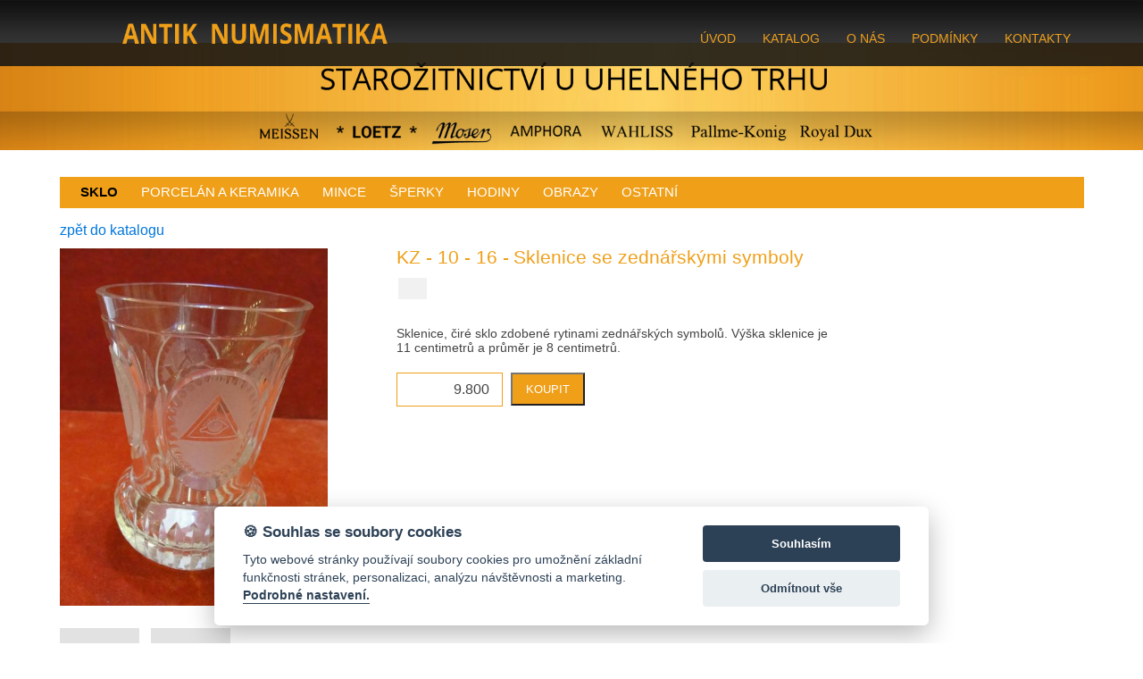

--- FILE ---
content_type: text/html; charset=UTF-8
request_url: https://www.antik-numismatika.cz/product_detail?id=105&catId=1
body_size: 2682
content:
<!DOCTYPE html>
<html lang="cs-CZ">
    <head>
        <meta charset="utf-8">
        <meta http-equiv="X-UA-Compatible" content="IE=edge">
        <meta name="viewport" content="width=device-width, initial-scale=1">
        
        <title>
        Detail produktu | Starožitnictví U UHELNÉHO TRHU, spol. s r.o.
        </title>
        
        
        
        <link href="https://assets.benefitweb.cz/uikit/css/uikit.min.css" rel="stylesheet">
        <link href="https://assets.benefitweb.cz/uikit/css/components/slideshow.min.css" rel="stylesheet">
        <link href="https://assets.benefitweb.cz/uikit/css/components/slidenav.min.css" rel="stylesheet">
        <link href="https://assets.benefitweb.cz/uikit/css/components/dotnav.min.css" rel="stylesheet">
        <link href="https://assets.benefitweb.cz/uikit/css/components/sticky.min.css" rel="stylesheet">
        <script src="https://assets.benefitweb.cz/jquery/dist/jquery.min.js"></script>
        <script src="https://assets.benefitweb.cz/uikit/js/uikit.min.js"></script>
        <script src="https://assets.benefitweb.cz/uikit/js/components/sticky.min.js"></script>
        <script src="https://assets.benefitweb.cz/uikit/js/components/lightbox.min.js"></script>
        <script src="https://assets.benefitweb.cz/uikit/js/components/parallax.min.js"></script>
        <script src="https://assets.benefitweb.cz/uikit/js/components/slideshow.min.js"></script>
        <script src="https://assets.benefitweb.cz/uikit/js/components/slideshow-fx.min.js"></script>
        <script src="https://assets.benefitweb.cz/uikit/js/components/grid.min.js"></script>
        <script src="https://assets.benefitweb.cz/uikit/js/components/accordion.min.js"></script>
        <script src="https://unpkg.com/sweetalert/dist/sweetalert.min.js"></script>
        <script src="js/bootstrap.min.js"></script>
        <script src="js/areaPanel.js"></script>
        <script src="js/cart.js"></script>
        <script src="/js/theme.js"></script>
        <link href="https://fonts.googleapis.com/css?family=Cairo:400,700&amp;subset=latin-ext" rel="stylesheet">
        <link href="/css/main.css?v=259" rel="stylesheet">
        <link href="/css/katalog.css" rel="stylesheet">
        <link href="/css/catalog.css" rel="stylesheet">
        <link rel="stylesheet" href="//assets.benefitweb.cz/cookies/cookieconsent.css" media="print" onload="this.media='all'">
    </head>

    <body>
    <script defer src="//assets.benefitweb.cz/cookies/cookieconsent.js"></script>
<script defer src="//assets.benefitweb.cz/cookies/cookieconsent-init.js"></script>
        
<div class="uk-position-z-index" id="nav-top" data-uk-sticky>
        <div class="uk-container uk-container-center">
            <div class="uk-flex uk-flex-middle uk-width-1-1" id="bms-header">
                <div class="uk-flex uk-flex-middle" id="bms-logo"><a href="/"><img src="/img/ANTIK-NUMISMATIKA.png"></a></div>
                <div class="uk-flex uk-flex-right uk-width-1-1 uk-flex-middle uk-visible-large" id="bms-header-info">
                <nav class="uk-navbar uk-visible-large " id="bms-navbar">
                    <div class="uk-container uk-container-center">
                        <div class="uk-navbar-flip">
                            <ul class="uk-navbar-nav" id="bms-navbar-nav">
                        <li class="">
                            <a href="/">ÚVOD</a>
                        </li>
                        <li class="">
                            <a href="/katalog">KATALOG</a>
                        </li>
                        <li class="">
                            <a href="/o-nas">O NÁS</a>
                        </li>
                        <li class="">
                            <a href="/podminky">PODMÍNKY</a>
                        </li>
                        <li class="">
                            <a href="/kontakty">KONTAKTY</a>
                        </li>
                            </ul>
                        </div>
                    </div>
                </nav>
                </div>


                    <div class="uk-flex uk-flex-right uk-flex-middle uk-hidden-large  uk-width-1-1">
                        <a href="#offcanvas" class="uk-navbar-toggle" data-uk-offcanvas></a>
                    </div>


            </div>
        </div>
    </div>
        
<div id="bms_banner">
                <div class="uk-slidenav-position uk-visible-large" data-uk-slideshow="{ animation: '', autoplay:true }">
                <ul class="uk-slideshow">
                    <li><img src="/img/ba-5.jpg" alt=""></li>
                </ul>
                <a href="" class="uk-slidenav uk-slidenav-contrast uk-slidenav-previous" data-uk-slideshow-item="previous"></a>
                <a href="" class="uk-slidenav uk-slidenav-contrast uk-slidenav-next" data-uk-slideshow-item="next"></a>
                <!--
                <ul class="uk-dotnav uk-dotnav-contrast uk-position-bottom uk-flex-center">
                    <li data-uk-slideshow-item="0"><a href=""></a></li>
                    <li data-uk-slideshow-item="1"><a href=""></a></li>
                    <li data-uk-slideshow-item="2"><a href=""></a></li>
                </ul>
                -->
            </div>
                <div class="uk-slidenav-position uk-hidden-large uk-flex-center uk-cover">
                    <img src="/img/ba-m.jpg" alt="" class="img-100">
                </div>
            </div>

        
<div class="uk-section uk-section-default">
<script>
$(document).ready(function() {
    $( ".uk-tab-click" ).click(function() {
           window.location = $(this).find('a').attr("href");
    });
});
</script>
            <div class="uk-container uk-container-center">


                            <div class="uk-panel">
                                
                            </div>

    
 <div class="panel panelStyle nav-panel">
    
     <div class="container">  <ul>
<li class="active"><a href="/katalog#tab1">SKLO</a></li>
<li><a href="/katalog#tab2">PORCELÁN A KERAMIKA</a></li>
<li><a href="/katalog#tab3">MINCE</a></li>
<li><a href="/katalog#tab4">ŠPERKY</a></li>
<li><a href="/katalog#tab5">HODINY</a></li>
<li><a href="/katalog#tab6">OBRAZY</a></li>
<li><a href="/katalog#tab7">OSTATNÍ</a></li>
      </ul></div>
            
</div> 
    <a href="katalog#tab1">zpět do katalogu</a><br>
<form method="post" action="/php/cart_update.php" class="product_detail product_detail2">         
         <div id="product_image_detail" class="uk-width-large-2-5 uk-width-medium-2-5 uk-width-small-1-1"><a href="/upload/DSC09736.JPG" data-uk-lightbox="{ group:'gallery' }"> <img src="/upload/DSC09736.JPG" class="img-mainThumb"></a><a href="/upload/DSC09737.JPG" data-uk-lightbox="{ group:'gallery' }"><div  class="mini-wrapper uk-text-center uk-vertical-align margin-right-5"> <img src="/upload/DSC09737.JPG" class="mini-img3 uk-vertical-align-middle"></div></a><a href="/upload/DSC09738.JPG" data-uk-lightbox="{ group:'gallery' }"><div  class="mini-wrapper uk-text-center uk-vertical-align margin-center-8"> <img src="/upload/DSC09738.JPG" class="mini-img3 uk-vertical-align-middle"></div></a></div>
         
        <div class="product_info">
        <div class="product_name2" style="font-size:21px"><div class="product_code_wrap"> KZ - 10 - 16 - </div>Sklenice se zednářskými symboly</div> <div id="myBtnContainer" class="btnContainerDetail"><button class="btn" disabled> </button></div>
        <br>
        <div class="gps" style="font-size:13px">Skladem: </div>
        
        <div class="product_desc resize"><textarea style="font-size:14px; margin: 0px;width: 100%;   color:#444;      border: none;    font-size: 14px;    font-family: 'Signika', sans-serif;    padding: 5px 0px; overflow:hidden; resize: none;" readonly>Sklenice, čiré sklo zdobené rytinami zednářských symbolů. Výška sklenice je 11 centimetrů a průměr je 8 centimetrů. </textarea></div>
        <input type="hidden" name="product_code" value="105"/>
        <input type="hidden" name="gps" value=""/>

        <input type="hidden" name="return_url" value="http%3A%2F%2Fwww.antik-numismatika.cz%2Fproduct_detail%3Fid%3D105%26catId%3D1" /><input type="hidden" name="product_qty" value="0"  readonly/><input type="hidden" name="catId" value="1"><div class="j_kup"><div class="product_cena"><div class="price_wrapp">9.800</div>
        <button type="submit" name="add1" style="float:right" class="hideAll">KOUPIT</button>
        
        <button type="button" value="KOUPIT" onclick="window.location.href='/jak-nakupovat'" />KOUPIT</button>
        </div></div><input type="hidden" name="product_qty" value="0"  readonly/></div></form>                
            </div>
        </div>

        <div class="uk-section uk-section-footer">
            <div class="uk-container uk-container-center" id="bms-footer">
                <footer class="uk-flex uk-flex-middle uk-width-1-1 bms-footer">
                    <div class="uk-flex uk-flex-left uk-width-1-1">
                        <div class="uk-panel   ">
                            <p>
<strong>Starožitnictví U UHELNÉHO TRHU, spol. s r.o.</strong><br>
Skořepka 8, Praha<br>
Telefon: 224 234 696
</p>
                        </div>
                    </div>
                    
                    <div class="uk-flex uk-flex-center uk-width-1-1">
                        <a data-uk-smooth-scroll href="#"><i class="uk-icon uk-icon-medium uk-icon-angle-double-up"></i></a>
                    </div>
                    
                    <div class="uk-flex uk-flex-right uk-width-1-1">
                        <div class="uk-panel   ">
                            
                                <a href="/kontakty" class="uk-margin-small-right uk-icon-hover uk-icon-medium uk-icon-map"></a>
                        </div>
                    </div>
                    
                </footer>
            </div>
        </div>


        <div id="offcanvas" class="uk-offcanvas">
            <div class="uk-offcanvas-bar uk-offcanvas-bar-flip">
                
                
                <ul class="uk-nav uk-nav-offcanvas">
                    <li class="">
                        <a href="/">ÚVOD</a>
                    </li>
                    <li class="">
                        <a href="/katalog">KATALOG</a>
                    </li>
                    <li class="">
                        <a href="/o-nas">O NÁS</a>
                    </li>
                    <li class="">
                        <a href="/podminky">PODMÍNKY</a>
                    </li>
                    <li class="">
                        <a href="/kontakty">KONTAKTY</a>
                    </li>
                
                </ul>
                
                
            </div>
        </div>

        <!-- Global site tag (gtag.js) - Google Analytics -->
<script async src="https://www.googletagmanager.com/gtag/js?id=UA-133850515-39" data-cookiecategory="analytics"></script>
<script>
  window.dataLayer = window.dataLayer || [];
  function gtag(){dataLayer.push(arguments);}
  gtag('js', new Date());

  gtag('config', 'UA-133850515-39');
</script>


    </body>

</html>



--- FILE ---
content_type: text/css
request_url: https://www.antik-numismatika.cz/css/main.css?v=259
body_size: 1184
content:
html body {
	font-family: 'Open-sans', sans-serif;
    font-size: 16px;
}

h1, h2, h3 {
margin-top: 10px;
	font-family: 'Open-sans', sans-serif;
    color: #2B2B2B;
}


.uk-active #nav-top, .uk-active .uk-navbar-nav>li>a{
}

#nav-top{
    background-color: #141414;
     border-top: 1px solid #141414;
}

#bms-footer #bms-logo{
    padding-bottom: 20px;
}

.uk-icon-facebook{
    padding-top:15px;
}


#nav-top{
position: absolute;
    background-color: #141414dd;
    }

#bms-logo{
    margin-left: 70px;
    margin-right: 70px;
    margin-top: 10px;
    margin-bottom: 10px;
    background-color: transparent;   
    }

    #bms-footer #bms-logo{
        padding-bottom: 0px;
    }

    .uk-icon-facebook{
        padding-top:0px;
    }
    


#bms-footer{
    color: #ef9f18;
    padding-top: 30px;
}

.bms-footer a {
    color: #ef9f18;
}

#bms-footer #bms-logo{
    background-color: transparent;
}

.bms-box{
    background: none;    
    padding: 0px;
}

.bms-box-img img, .bms-box-img {
    width: 100%;
}

.uk-grid>*>:last-child {
    margin-bottom: 20px;
}

.bms-box-text{
    padding: 25px;
    text-align: center;
    color: #444;
}

.bms-box-text>* {
    color: #444;
}

.img-100{
    width: 100%;
}

.img-pad-20{
    padding: 20px;
}

.uk-container {
	max-width: 1050px;
    padding: 0px;
}

.uk-navbar {
    background: none;
    color: #fff;
    padding-top: 3px;
}

.uk-navbar-nav>li.uk-active>a {
    background: none;
    border-top: 4px solid #ef9f18;
    color: #ef9f18;

}



.uk-navbar-nav>li>a {
    color: #ef9f18;
    height: 70px;
    line-height: 70px;
    border-top: 4px solid transparent;
}

.uk-navbar-nav>li>a:hover {
   background-color: #424242;
    color: #ef9f18;
}

.uk-section-default {
    background: #fff;
}

.uk-section-footer {
    background-color: #2B2B2B;
}

.uk-section { box-sizing:border-box;padding-top:40px;padding-bottom:40px }@media (min-width:960px){ .uk-section{ padding-top:70px;padding-bottom:70px } }.uk-section::before,.uk-section::after{ content:"";display:table }.uk-section::after{ clear:both }.uk-section>:last-child{ margin-bottom:0 }.uk-section-xsmall{ padding-top:20px;padding-bottom:20px }.uk-section-small{ padding-top:40px;padding-bottom:40px }.uk-section-large{ padding-top:70px;padding-bottom:70px }@media (min-width:960px){ .uk-section-large{ padding-top:140px;padding-bottom:140px } }.uk-section-xlarge{ padding-top:140px;padding-bottom:140px }@media (min-width:960px){ .uk-section-xlarge{ padding-top:210px;padding-bottom:210px } }
.uk-section-default{ background:#fff }.uk-section-muted{ background:#f8f8f8 }.uk-section-primary{ background:#1e87f0 }.uk-section-secondary{ background:#222 }

.uk-section{
    padding: 30px;
}

.uk-section-default p{
    padding-bottom: 30px;
}

.uk-section-muted{
    border-bottom: 2px solid #e6e6e6;
    padding-top: 10px;
    background: #f8f8f8;
}

.uk-section-footer{
    border-top: 4px solid #ef9f18;
    padding-top: 0px;
}

.uk-heading-line{ overflow:hidden }.uk-heading-line>*{ display:inline-block;position:relative }.uk-heading-line>::before,.uk-heading-line>::after{ content:"";position:absolute;top:calc(50% - (1px / 2));width:2000px;border-bottom: 1px solid #ef9f18; }.uk-heading-line>::before{ right:100%;margin-right:.6em }.uk-heading-line>::after { left:100%;margin-left:.6em } [class*='uk-divider'] { border:none;margin-bottom:20px } *+[class*='uk-divider'] { margin-top:20px } 

.uk-heading-line span{
    padding: 20px;
}

.uk-divider-icon {
    position: relative;
    height: 20px;
    background-image: url(data:image/svg+xml;charset=UTF-8,%3Csvg%20width%3D%2220%22%20height%3D%2220…2%20cx%3D%2210%22%20cy%3D%2210%22%20r%3D%227%22%20%2F%3E%0A%3C%2Fsvg%3E%0A);
    background-repeat: no-repeat;
    background-position: 50% 50%;
}

.hr-size-50{
    max-width: 50%;
    margin: 0px auto;
}

.uk-navbar-center{
    max-width: 100%;
}

.footer-tabel-info td{
    min-width: 60px;
    font-size: 16px;
}

.uk-card {
    position: relative;
    box-sizing: border-box;
    transition: box-shadow .1s ease-in-out;
}

.uk-card-default {
    background-color: #eaeaea;
    color: #666;
    box-shadow: 0 5px 15px rgba(0,0,0,0.08);
}

.uk-card-hover:hover{ background:#fff;box-shadow:0 14px 25px rgba(0,0,0,0.16) }


@media (max-width: 960px) {

    .bms-footer {
        display: block;

    }

    .bms-footer>div {
        padding: 10px;
        display: block;
        text-align: center;
    }
}

.uk-tab>li>a {
    color: black;}


--- FILE ---
content_type: text/css
request_url: https://www.antik-numismatika.cz/css/katalog.css
body_size: 253
content:


.boxx {
   text-align: left;
    padding: 10px 0px;
    min-height: 200px;
    margin-bottom: 25px;
}

.boxxBody {
    min-height: 200px;
}

.jidelak {
    
}

.boxxtitle {
    font-weight: 600;
    margin-bottom: 10px;
    text-transform: uppercase;
}

.jidelak .boxxtitle {
    margin-bottom: 0px;
    padding-bottom: 30px;
    text-transform: none;
}

.jidelak table {
    width: 100%;
    margin: 0px;
    padding: 0px;

}

.jidelak td {
    padding: 1px 10px;
}

.jidelak .j_cena {
    text-align: right;
    font-weight: 600;
}

.jidelak .cena2{
    font-weight: 400;
}

.jidelak .j_kup {
    text-align: right;
}

.jidelak .j_jidlo {
    margin-top: 10px;
    font-weight: 600;
}

.jidelak .jidlo2 {
    font-weight: 400;
}

.radek_styl{
     border-top: solid #efefef 1px;
}

.radek_styl:first-of-type{
 
}

.jidelak .j_radek2 {
}

.jidelak .j_radek1 td {
    padding-top: 12px;
}

.jidelak .j_radek2 td {
    padding-bottom: 1px;
    min-width: 0px;
}

.jidelak h3 {
    font-weight: 400;
    padding-top: 30px;
    padding-bottom: 0px;
    margin: 0px;
    font-weight: bold;
    text-decoration: none;
}

.jidelak h2 {
    font-weight: 400;
    padding-top: 30px;
    padding-bottom: 0px;
    font-weight: bold;
}

.jidelak h1 {
    font-weight: 400;
    padding-top: 30px;
    padding-bottom: 0px;
    font-weight: bold;
    text-decoration: none;
    text-align: center!important;
}

.style-middle{
    text-align: center;
}

.style-strong{
    font-weight: 600;
}

--- FILE ---
content_type: text/css
request_url: https://www.antik-numismatika.cz/css/catalog.css
body_size: 1839
content:
.catalog_main{
    font-family: "Roboto", Helvetica, Arial, sans-serif;
}

.mini-img img{
    max-height: 220px;
    padding-top: 5px;
    margin-top: 0px!important;
    margin-bottom: 3px!important;
    max-width: 220px;
    margin-right: 3px;    
}

.nav-tabs li {
  padding: 0px;
}

.nav-tabs li a {
  padding: 8px 30px;
  margin: 0 10px;
  text-decoration: none;
  font-size: 13px;
  background-color: #00ca12;
  color: black;
}

.tab-pane p {
  width: 100% !important;
}

.product_cena p {
    margin-bottom: 5px;
        font-size: 16px;
}

.tab-content {
  padding: 0px;
    min-height: 150px;
}

.panelStyle{
    background-color: #EF9F18;
    margin: 0px 0px;
}

.panelStyle ul{
    list-style: none;
}

.panel ul li a {
    padding: 7px 13px;
    text-align: center;
    text-decoration: none;
    color: #fff;
    text-transform: uppercase;
    font-size: 15px;
    font-weight: 300;
    display: block;
}
.product_desc a {

    color: #000!important;

}

.panel ul li a:hover, .panelStyle .active a{
    font-family: 'Roboto', Helvetica, Arial, sans-serif;
    color: #000;
    font-weight: 600;
}

.panelStyle2 ul li a:hover, .panelStyle2 .active a{
    font-family: 'Roboto', Helvetica, Arial, sans-serif;
}

.panel ul li:last-of-type>a {
    border-right: none;
}

.panel ul li {
    float: left;
}

.panel ul{
    width: 100%;
    min-height: 35px;
    padding-left: 10px;
}

.panel li {
    padding: 0px;
}

.panelStyle2{
    background-color: #fff;
    margin: 0px 0px;
    border-bottom: solid 2px #EF9F18;
    display: flex;
}

.panelStyle2  ul li a{
    color: #EF9F18;
    margin: 0px 0px;
    font-weight: 600;
}

.panelStyle2  ul{
    min-height: 15px;
}



.panelStyle2 ul li a:hover, .panelStyle2 .active a{
    color: #000;
    font-weight: 600;
}

.panelStyle2 ul li:last-of-type>a {
    border-right: none;
}

.mini-img{ 
}

.mini-img a{
    text-decoration: none;
    color: #EF9F18;
}

.product_info{
    float: left;
    width: 220px;
padding: 30px;
}

.product_detail .product_info{
    float: left;
    width: 500px;
    margin: 0 47px 47px 47px;
    padding-top: 0px;
}

.cart-view-table-front{
    float: right;
    padding-top: 5px;
}

#bms-main{
    padding: 0px;
}

#product_image{
    float: left;
    margin-bottom: 10px;
    width: 100%;
    text-align: center;
    min-height: 223px;
}

#product_image_detail{
    float: left;
    margin-bottom: 10px;
    max-width: 300px;
    text-align: center;
    min-height: 223px;
}

.product_name2{
    color: #EF9F18;
}

.product_name2 font{
    color: #000;
    font-size: 14px;
}

.featured_products h2{
    font-weight: 400;
    padding-top: 0px;
    padding-bottom: 0px;
    text-align: center;
}

.img-title{
    max-width: 230px;
    padding-bottom: 15px;
    font-weight: 600;
    text-align: center;
}

.mini-img2 .img-title{
    max-width: 193px;
}

.price_wrapp{
    border: 1px solid #EF9F18;
    width: 89px;
padding: 8px 14px;
    float: left;
    text-align: right;
}

.j_kup{
    min-height: 75px;
}

.j_kup button{
    background-color: #EF9F18;
    color: #fff;
    padding: 9px 15px;
    margin-left: 9px;
}

#cart_price{
    float: left;
    border: solid 2px #EF9F18;
    padding: 7px 10px;
    margin: 0px 5px;
    min-width: 200px;
    text-align: right;
}

.cart_button{
    min-height: 30px;
    float: left;
}

.cart_button button{
    background-color: #EF9F18;
    color: #fff;
    padding: 9px 15px;
}

.product_detail .mini-wrapper {
    background-color: #e2e2e2;
    height: 100px;
    width: 25%;
    height: 90px;
    float: left;
    padding: 7px;
    margin-top: 25px;

}

.margin-right-5{
    margin-right: 5px;
}

.margin-left-5{
    margin-left: 5px;
}

.margin-center-3{
    margin-right: 3px;
    margin-left: 3px;
}

.margin-center-8{
    margin-right: 8px;
    margin-left: 8px;
}
.product_wrapper {
    border: #cdcdcd 1px solid;
    background: url(../img/prechod.png) repeat-x top left;    
    margin-left: -1px;
    margin-top: -1px;
}

.tab-content>.tab-pane {
    display: none;
}

.fade.in {
    opacity: 1;
}

.tab-content>.tab-pane {
    display: none;
}

.tab-content>.active {
    display: block;
}

.fade.in {
    opacity: 1;
}

.fade {
    opacity: 0;
    -webkit-transition: opacity .15s linear;
    -o-transition: opacity .15s linear;
    transition: opacity .15s linear;
}

.mini-img3{
    width: 90px;
}

.view_cart_name{
    width: 500px;
}

.view_cart_price{
    width: 200px;
}

.mini-img h1{
    float: left;
    width: 1000px;
    padding-top: 15px;
}

.product_code_wrap{
    float: left;
    margin-right: 5px;
}

.container, .container-fluid {
    margin-left: auto;
    margin-right: auto;
    padding-left: 0px;
    padding-right: 0px;
}

.panelStyle2 .container, .panelStyle2 .container-fluid {
    margin-left: 0px;
    margin-right: 0px;
}

.lang-change{
    color: red!important;
    padding-left: 50px!important;
}

.lang-change img{
    width: 31px;
}

.product_name{
    height: 53px;
    min-height: 44px;
}

.image-wrap img{
    width: 51%;
    float: right;
    padding-bottom: 10px;
}

.tm-main2{
    padding-top: 0px;
}

.tm-hero2{
    padding-bottom: 0px;
}

.category_wrap{
    padding-top: 15px;
}

#myBtnContainer,#myBtnContainer2,#myBtnContainer3{
    padding-bottom: 15px;
}

.btnContainerDetail{
    padding-top: 10px;
    padding-bottom: 5px !important;
}
.btnContainerDetail .btn{
margin: 0px 2px;
}

.jidelak{
    min-height: 570px;
}

.product_detail2{
    width: 1000px;
    float: left;
    padding-top: 10px;
}

.link_back{
    float: right;
    padding: 12px 44px;
}

.button_confirm{
    float: right;
    padding: 7px 41px;
    border: 1px solid #EF9F18;
}

#loginWrap{
    padding-top:5px;
    float: left;
    max-width: 250px;
}

.cart-view-table-back td{
    min-width: 196px;
}

.view_products_table{
    border-bottom: 1px solid #EF9F182e;
}

.view_products_table .product_qty{
    padding: 6px;
}

.poznamka {
    width:39%;
    min-width: 250px;
    margin-left: 5px;
    padding: 6px;
}

.final_form_not_even{
    margin-top: 80px;
    padding-top: 20px;    
    border-top: 1px solid #dddddd;
}

.final_form_not_even td:first-of-type{
    width: 200px;
}

.final_form_not_even input{
    padding: 6px;
    width: 100%;
}

.final_form_not_even .uk-checkbox{
    width: auto;
}

.finalSend input{
    border: none;
}

#Selected_Postovne{
width: auto;
border: none;
font-size: 16px;
}

.hideAll{
    display:none;
}

.filterDiv, .filterDiv2, .filterDiv3 {
  display: none; /* Hidden by default */
}

/* The "show" class is added to the filtered elements */
.show {
  display: block;
}

/* Style the buttons */
.btn {
  border: none;
  outline: none;
  padding: 12px 16px;
  background-color: #f1f1f1;
  cursor: pointer;
}

/* Add a light grey background on mouse-over */
.btn:hover {
  background-color: #ddd;
}

/* Add a dark background to the active button */
.btn.activeTag,.btn.activeTag2,.btn.activeTag3 {
  background-color: #EF9F18;
  color: white;
}

.gps{
    display: none;
}

#tm-main {
    padding-top: 5px;
}


@media screen and (max-width: 769px) {
    .panel ul li, #product_image,#product_image_detail, .product_detail .product_info{
        float:none;
    }

    .panelStyle2 ul li{
        float: left;
    }
    
    .product_detail .product_info{
        margin: 0px;
    }
    
    .product_detail, .product_detail .product_info{
        width:100%;
    }
    
    .product_wrapper {
        border: none!important;
    }
}


.uk-container {
    max-width: 1147px;
}

.product_desc{
    min-height: 40px;
}
@media (min-width:768px) {
    .visible-normal{display: block;}
    .visible-phone{display: none;}
}

@media (max-width:767px) {
    .visible-phone{display: block;}
    .visible-normal{display: none;}
}



--- FILE ---
content_type: text/javascript
request_url: https://www.antik-numismatika.cz/js/areaPanel.js
body_size: -38
content:
jQuery(document).ready(function () {
	if ($(".resize")[0]){
$('.resize').find("textarea").height( $('.resize').find("textarea")[0].scrollHeight );    
}
});

--- FILE ---
content_type: text/javascript
request_url: https://www.antik-numismatika.cz/js/cart.js
body_size: 197
content:
jQuery(document).ready(function () {
$('.form_change_el').change(function(){
        var qty=$(this).closest('form').find('.product_qty').val();
        var cart=$(this).closest('form').find('.cart_id').val();
        var pozn=$(this).closest('form').find('.poznamka').val();            
   $.ajax({
      type: "POST",
      url: "/php/updateSession.php",
      data:{product_qty:qty,
                cart_id:cart,
                poznamka:pozn},
      success: function(){
        location.reload();  
        //alert("Quantity: " + qty + " cartID: " + cart + "poznamka: " + pozn);
      }
   });

   return false;
});

  $(window).keydown(function(event){
    if(event.keyCode == 13) {
      event.preventDefault();
      return false;
    }
  });

});